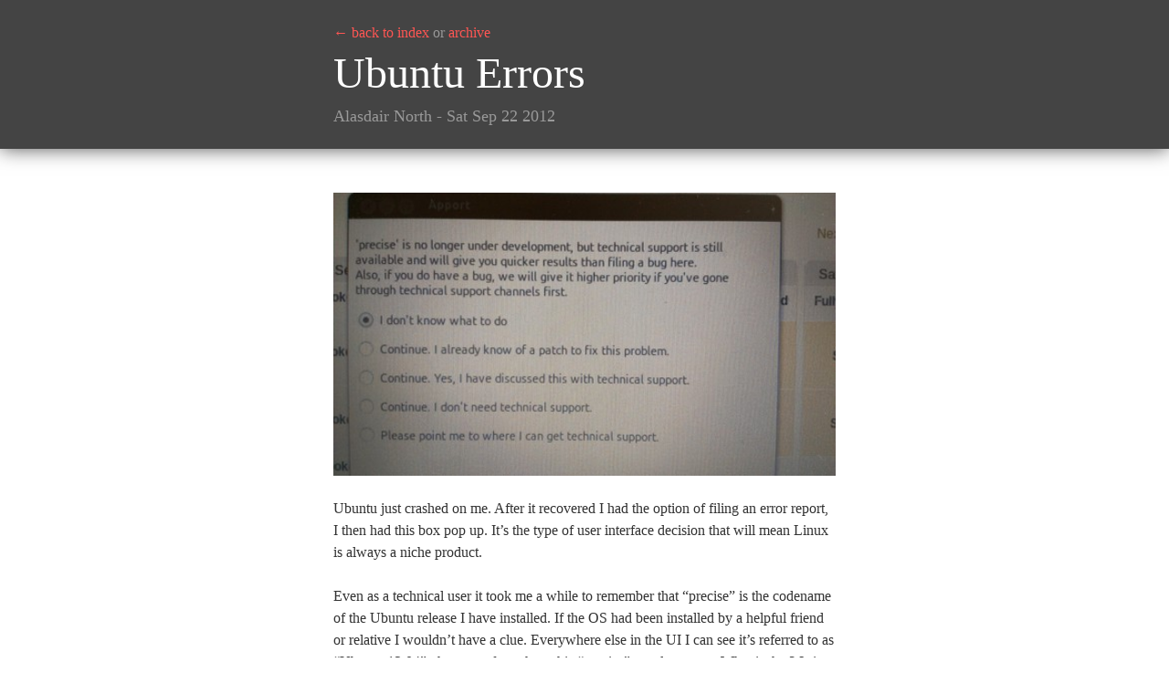

--- FILE ---
content_type: text/html
request_url: https://www.alnorth.com/blog/2012/09/ubuntu-errors/
body_size: 4779
content:
<!DOCTYPE html><html lang="en"><head><meta charset="utf-8"><meta name="viewport" content="width=device-width"><title>Ubuntu Errors -&nbsp;Alasdair North</title><link rel="shortcut icon" href="/favicon.png"><link rel="alternate" href="https://www.alnorth.com/feed.xml" type="application/rss+xml" title="Occasionally I write things."><link rel="stylesheet" href="https://fonts.googleapis.com/css?family=Inconsolata"><link rel="stylesheet" href="/css/github.css"><link rel="stylesheet" href="/css/main.css"><script src="https://kit.fontawesome.com/7d74f84d1b.js" crossorigin="anonymous"></script><script src="https://www.googletagmanager.com/gtag/js?id=G-5FP2ZSWQF9" async></script><script type="text/javascript">window.dataLayer = window.dataLayer || [];
function gtag(){dataLayer.push(arguments);}
gtag('js', new Date());

gtag('config', 'G-5FP2ZSWQF9');</script><meta name="twitter:card" content="summary"><meta name="twitter:domain" content="www.alnorth.com"><meta name="twitter:site" content="@al_north"><meta name="twitter:creator" content="@al_north"><meta name="twitter:title" content="Ubuntu Errors"><meta name="twitter:description" content="
Ubuntu just crashed on me. After it recovered I had the option of filing an error report, I then had this box pop up. It’s the type of user interface decision that will mean Linux is always a niche p…"></head><body><header class="top"><div class="inner"><div class="back"><a href="/">← back to index</a> or&nbsp;<a href="/archive.html">archive</a></div><h1><a href="/blog/2012/09/ubuntu-errors/">Ubuntu Errors</a></h1><h2>Alasdair North -&nbsp;<time datetime="2012-09-22">Sat Sep 22 2012</time></h2></div></header><div id="content"><article class="post"><section class="content"><p><img src="/blog/2012/09/ubuntu-errors/error.jpg" alt="Ubuntu error"></p>
<p>Ubuntu just crashed on me. After it recovered I had the option of filing an error report, I then had this box pop up. It’s the type of user interface decision that will mean Linux is always a niche product.</p>
<p>Even as a technical user it took me a while to remember that “precise” is the codename of the Ubuntu release I have installed. If the OS had been installed by a helpful friend or relative I wouldn’t have a clue. Everywhere else in the UI I can see it’s referred to as “Ubuntu 12.04”, then out of nowhere this “precise” word pops up. What is that? Is it the name of the program that crashed? Is it the name of subsystem that’s malfunctioned? We’re given next to no context.</p>
<p>Of course the guy that wrote this dialog box knows what “precise” is, because he’s deeply involved in the Ubuntu development process. This word means something to him, but it means almost nothing to the end user. The developer hasn’t tried to think like an end user, and nobody at any point in the development process has done that either. The result is that the user is left confused. And this is at a point when a system error has already left them feeling vulnerable. Their confidence as a user is kicked while it’s already down.</p>
</section></article><div class="back"><a href="/">← back to index</a> or&nbsp;<a href="/archive.html">archive</a></div><div class="bio"><img src="https://www.gravatar.com/avatar/f0396f46f36c9871d9e0e4b19b45caae.jpg?s=200&amp;r=g"><div class="name"><a href="/">Alasdair North</a></div><div class="desc">Father of three, CTO of <a href="https://www.vialibri.net/">viaLibri</a>, and an active member of <a href="http://stbs.org.uk">St. Barnabas Church</a>.</div><div class="social"><a href="https://indieweb.social/@alnorth" title="Mastodon" rel="me"><i class="fa-brands fa-mastodon"></i></a><a href="http://twitter.com/al_north" title="Twitter"><i class="fa-brands fa-twitter"></i></a><a href="https://github.com/alnorth" title="Github"><i class="fa-brands fa-github"></i></a><a href="http://uk.linkedin.com/in/alnorth" title="LinkedIn"><i class="fa-brands fa-linkedin"></i></a><a href="https://www.alnorth.com/feed.xml" title="RSS Feed"><i class="fa-solid fa-rss"></i></a></div></div><div class="latest-articles"><h2>Latest Posts</h2><ul><li><a href="/blog/2015/11/the-fear-of-falling-behind/">The fear of falling behind</a></li><li><a href="/blog/2015/03/daily-digest-email-rss-reader/">Daily digest email RSS reader</a></li><li><a href="/blog/2015/03/the-most-fun-ive-had-making-software/">The most fun I've had making software</a></li></ul></div></div><footer><div class="inner"><div class="copyright">&copy; 2010&ndash;2023 <a href="http://www.twitter.com/al_north">@al_north</a>&nbsp;|&nbsp;<a href="/">blog</a>&nbsp;|&nbsp;<a href="/fixes/">fixes</a>&nbsp;|&nbsp;<a href="/projects/">projects</a></div><div class="poweredby">powered by <a href="https://github.com/jnordberg/wintersmith">wintersmith</a> | theme based on er2 by <a href="http://cubicle17.com/">bill israel</a></div></div></footer></body></html>

--- FILE ---
content_type: text/css
request_url: https://www.alnorth.com/css/main.css
body_size: 9218
content:
.clearfix {
  *zoom: 1;
}
.clearfix:before,
.clearfix:after {
  display: table;
  content: "";
  line-height: 0;
}
.clearfix:after {
  clear: both;
}
.hide-text {
  font: 0/0 a;
  color: transparent;
  text-shadow: none;
  background-color: transparent;
  border: 0;
}
article,
aside,
details,
figcaption,
figure,
footer,
header,
hgroup,
nav,
section {
  display: block;
}
audio,
canvas,
video {
  display: inline-block;
  *display: inline;
  *zoom: 1;
}
audio:not([controls]) {
  display: none;
}
html {
  font-size: 100%;
  -webkit-text-size-adjust: 100%;
  -ms-text-size-adjust: 100%;
}
a:focus {
  outline: thin dotted #333;
  outline: 5px auto -webkit-focus-ring-color;
  outline-offset: -2px;
}
a:hover,
a:active {
  outline: 0;
}
sub,
sup {
  position: relative;
  font-size: 75%;
  line-height: 0;
  vertical-align: baseline;
}
sup {
  top: -0.5em;
}
sub {
  bottom: -0.25em;
}
img {
  /* Responsive images (ensure images don't scale beyond their parents) */
  max-width: 100%;
  /* Part 1: Set a maxium relative to the parent */
  width: auto\9;
  /* IE7-8 need help adjusting responsive images */
  height: auto;
  /* Part 2: Scale the height according to the width, otherwise you get stretching */
  vertical-align: middle;
  border: 0;
  -ms-interpolation-mode: bicubic;
}
#map_canvas img,
.google-maps img {
  max-width: none;
}
button,
input,
select,
textarea {
  margin: 0;
  font-size: 100%;
  vertical-align: middle;
}
button,
input {
  *overflow: visible;
  line-height: normal;
}
button::-moz-focus-inner,
input::-moz-focus-inner {
  padding: 0;
  border: 0;
}
button,
html input[type="button"],
input[type="reset"],
input[type="submit"] {
  -webkit-appearance: button;
  cursor: pointer;
}
label,
select,
button,
input[type="button"],
input[type="reset"],
input[type="submit"],
input[type="radio"],
input[type="checkbox"] {
  cursor: pointer;
}
input[type="search"] {
  -webkit-box-sizing: content-box;
  -moz-box-sizing: content-box;
  box-sizing: content-box;
  -webkit-appearance: textfield;
}
input[type="search"]::-webkit-search-decoration,
input[type="search"]::-webkit-search-cancel-button {
  -webkit-appearance: none;
}
textarea {
  overflow: auto;
  vertical-align: top;
}
@media print {
  * {
    text-shadow: none !important;
    color: #000 !important;
    background: transparent !important;
    box-shadow: none !important;
  }
  a,
  a:visited {
    text-decoration: underline;
  }
  a[href]:after {
    content: " (" attr(href) ")";
  }
  abbr[title]:after {
    content: " (" attr(title) ")";
  }
  .ir a:after,
  a[href^="javascript:"]:after,
  a[href^="#"]:after {
    content: "";
  }
  pre,
  blockquote {
    border: 1px solid #999;
    page-break-inside: avoid;
  }
  thead {
    display: table-header-group;
  }
  tr,
  img {
    page-break-inside: avoid;
  }
  img {
    max-width: 100% !important;
  }
  @page {
    margin: 0.5cm;
  }
  p,
  h2,
  h3 {
    orphans: 3;
    widows: 3;
  }
  h2,
  h3 {
    page-break-after: avoid;
  }
}
header.top .inner,
#content,
footer .inner {
  width: 550px;
}
@media only screen and (max-width: 590px) {
  header.top .inner,
  #content,
  footer .inner {
    width: 90%;
  }
}
body {
  color: #333;
  font: normal 1em/1.5 Georgia, serif;
  margin: 0;
}
h1,
h2,
h3,
h4,
h5,
h6 {
  color: #111;
  font-weight: normal;
  margin: 0;
  padding: 0;
}
header.top {
  background: #444;
  padding: 1.5em 0;
  margin: 0 0 3em;
  position: relative;
  -webkit-box-shadow: 0 0 20px #555;
  -moz-box-shadow: 0 0 20px #555;
  box-shadow: 0 0 20px #555;
}
@media only screen and (max-width: 590px) {
  header.top {
    margin-bottom: 2em;
  }
}
header.top .inner {
  margin: 0 auto;
}
header.top .back {
  margin-bottom: 0.5em;
  color: #999;
}
header.top h1 {
  font-size: 3em;
  line-height: 1;
  margin-bottom: 0.25em;
}
@media only screen and (max-width: 590px) {
  header.top h1 {
    font-size: 1.5em;
  }
}
header.top h1,
header.top h1 a {
  color: white;
  text-decoration: none;
}
header.top a:hover {
  color: #999;
  border-bottom-color: #999;
}
header.top h2 {
  color: #999;
  font-size: 1.1em;
  line-height: 1.363634;
}
#content {
  margin: 3em auto 0;
}
@media only screen and (max-width: 590px) {
  #content {
    margin-top: 2em;
  }
}
article.post {
  position: relative;
}
article.post header {
  text-transform: lowercase;
}
article.post div.dead {
  color: white;
  background-color: #DDD;
  text-transform: uppercase;
  font-weight: bold;
  font-size: small;
  text-align: center;
  font-family: sans-serif;
  padding: 5px;
  margin-bottom: 1.5em;
}
@media only screen and (min-width: 750px) {
  article.post.medium:before {
    display: block;
    background: url('/medium.png');
    height: 45px;
    width: 45px;
    content: "";
    position: absolute;
    left: -75px;
  }
}
article.post section {
  margin-top: 1.5em;
}
article.post + article.post {
  border-top: 1px solid #E5E5E5;
  padding-top: 2.5em;
  margin-top: 1.5em;
}
article.post time,
article.post .description {
  color: #999;
  font-size: small;
  display: block;
}
article.post h3 {
  font-size: 1.5em;
  line-height: 1;
  margin-bottom: 1em;
}
article.post p.caption {
  display: none;
}
article.post p img,
article.post div img {
  width: 100%;
}
article.post .embed-container,
article.post audio,
article.post div.figure {
  margin-bottom: 1.5em;
}
article.post ul,
article.post ol,
article.post table {
  margin: 0 0 1.5em;
}
article.post table {
  width: 100%;
  border-collapse: collapse;
}
article.post table td {
  padding: 2px 4px;
  border-top: 3px solid #FFF;
}
article.post table tr:hover td {
  background-color: #F0F0F0;
}
#archive {
  display: block;
  margin-top: 2.5em;
}
footer .inner {
  margin: 3em auto 0;
  padding: 2.5em 0 2.5em;
  border-top: 1px solid #E5E5E5;
  font-size: small;
}
footer div.poweredby {
  margin-top: 1em;
  font-size: x-small;
}
p {
  margin: 0 0 1.5em;
}
a {
  color: #FF5653;
  transition: color 0.3s, border 0.3s;
  text-decoration: none;
  border-bottom: transparent 1px solid;
}
a:hover,
a:focus {
  color: #860200;
  border-bottom-color: #860200;
}
blockquote {
  border-left: 2px solid #777;
  color: #777;
  margin: 0 1em 1.5em;
  padding: 0 1em;
}
.boxout {
  background: #f8f8ff;
  padding: 1em;
  margin-bottom: 2em;
}
ul,
ol {
  padding-left: 25px;
}
ul {
  list-style: disc;
}
hr {
  width: 60%;
  border: 0;
  height: 1px;
  background-color: #E5E5E5;
}
p + hr {
  margin-bottom: 1.5em;
}
.embed-container {
  position: relative;
  padding-bottom: 56.25%;
  /* 16/9 ratio */
  padding-top: 30px;
  /* IE6 workaround*/
  height: 0;
  overflow: hidden;
}
.embed-container iframe,
.embed-container object,
.embed-container embed {
  position: absolute;
  top: 0;
  left: 0;
  width: 100%;
  height: 100%;
}
div.project-links {
  overflow: hidden;
}
.project-link {
  display: block;
  float: left;
  width: 33%;
  margin-top: 1em;
}
.project-link:nth-child(1),
.project-link:nth-child(2),
.project-link:nth-child(3) {
  margin-top: 0;
}
@media only screen and (max-width: 450px) {
  .project-link {
    width: 50%;
  }
  .project-link:nth-child(3) {
    margin-top: 1em;
  }
}
i[class^="fa-"] {
  margin-right: 5px;
}
pre {
  overflow-x: auto;
  background: #f8f8ff;
}
code {
  font-family: 'Inconsolata', monospace;
  background: #f8f8ff;
  padding: 1px 4px;
}
pre code {
  font-size: 90%;
}
@media only screen and (max-width: 590px) {
  pre code {
    font-size: 80%;
  }
}
.bio {
  overflow: hidden;
}
.bio img {
  float: left;
  width: 100px;
}
.bio div.desc,
.bio div.social {
  margin-top: 0.5em;
}
.bio div.social i {
  margin-right: 0;
}
.bio div.social a {
  margin-right: 5px;
}
.bio:first-child {
  margin-bottom: 2em;
  padding-bottom: 1em;
  border-bottom: 1px solid #E5E5E5;
  margin-top: -1em;
}
@media only screen and (max-width: 500px) {
  .bio img {
    padding-right: 20px;
    padding-bottom: 4px;
  }
}
@media only screen and (min-width: 501px) {
  .bio div.name,
  .bio div.desc,
  .bio div.social {
    padding-left: 120px;
  }
}
.back + .bio,
.bio + .latest-articles {
  margin-top: 2em;
  padding-top: 1em;
  border-top: 1px solid #E5E5E5;
  margin-bottom: -1em;
}
.latest-articles li.medium,
ul.archive li.medium {
  list-style: none;
  position: relative;
}
.latest-articles li.medium:before,
ul.archive li.medium:before {
  display: block;
  background: url('/medium-bullet.png') no-repeat left center;
  height: 15px;
  width: 15px;
  content: '';
  position: absolute;
  left: -22px;
  top: 5px;
}
div.comments {
  margin-top: 2em;
  padding-top: 1em;
  border-top: 1px solid #E5E5E5;
  margin-bottom: -1em;
}
div.showcasing {
  margin-bottom: 1em;
}
ul.archive,
ul.fixes {
  padding: 0;
}
ul.archive li.year h2,
ul.fixes li.year h2,
ul.archive li.category h2,
ul.fixes li.category h2 {
  margin-bottom: 0.5em;
  border-bottom: 1px solid #999;
}
ul.archive li.year > ul,
ul.fixes li.year > ul {
  padding-left: 0;
}
ul.archive > li,
ul.fixes > li,
ul.archive li.year > ul > li,
ul.fixes li.year > ul > li {
  list-style: none;
}
ul.archive li.year + li.year h2,
ul.fixes li.year + li.year h2,
ul.archive li.category + li.category h2,
ul.fixes li.category + li.category h2 {
  margin-top: 1.5em;
}
@media only screen and (max-width: 590px) {
  .hidden-phone {
    display: none;
  }
}
@media only screen and (min-width: 590px) {
  .visible-phone {
    display: none;
  }
}
